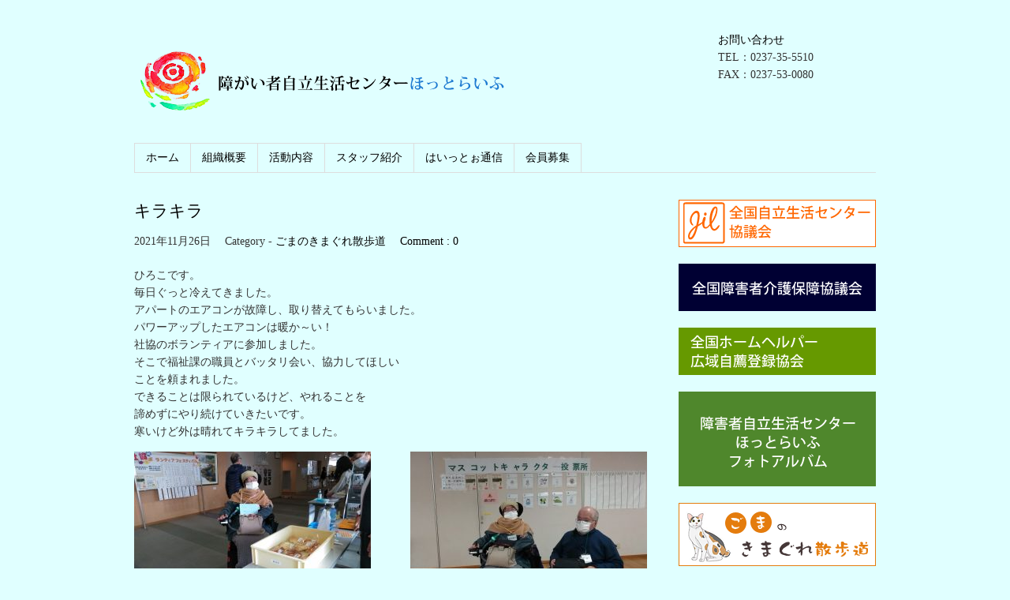

--- FILE ---
content_type: text/html; charset=UTF-8
request_url: http://cil-hottolife.com/%E3%82%AD%E3%83%A9%E3%82%AD%E3%83%A9/
body_size: 9929
content:
<!DOCTYPE html>
<html lang="ja">
	<head>
		<meta charset="UTF-8">
		<title>キラキラ | 障がい者自立生活センターほっとらいふ</title>
		<link rel="shortcut icon" href="http://cil-hottolife.com/wp-content/themes/simplesimple/images/favicon.ico">
		<link rel="stylesheet" href="http://cil-hottolife.com/wp-content/themes/simplesimple/style.css" media="screen">
		<link href="http://fonts.googleapis.com/css?family=Josefin+Sans:400,600,700" rel="stylesheet">
		<meta name='robots' content='max-image-preview:large' />
<link rel="alternate" type="application/rss+xml" title="障がい者自立生活センターほっとらいふ &raquo; フィード" href="http://cil-hottolife.com/feed/" />
<link rel="alternate" type="application/rss+xml" title="障がい者自立生活センターほっとらいふ &raquo; コメントフィード" href="http://cil-hottolife.com/comments/feed/" />
<link rel="alternate" type="application/rss+xml" title="障がい者自立生活センターほっとらいふ &raquo; キラキラ のコメントのフィード" href="http://cil-hottolife.com/%e3%82%ad%e3%83%a9%e3%82%ad%e3%83%a9/feed/" />
<link rel="alternate" title="oEmbed (JSON)" type="application/json+oembed" href="http://cil-hottolife.com/wp-json/oembed/1.0/embed?url=http%3A%2F%2Fcil-hottolife.com%2F%25e3%2582%25ad%25e3%2583%25a9%25e3%2582%25ad%25e3%2583%25a9%2F" />
<link rel="alternate" title="oEmbed (XML)" type="text/xml+oembed" href="http://cil-hottolife.com/wp-json/oembed/1.0/embed?url=http%3A%2F%2Fcil-hottolife.com%2F%25e3%2582%25ad%25e3%2583%25a9%25e3%2582%25ad%25e3%2583%25a9%2F&#038;format=xml" />
<style id='wp-img-auto-sizes-contain-inline-css' type='text/css'>
img:is([sizes=auto i],[sizes^="auto," i]){contain-intrinsic-size:3000px 1500px}
/*# sourceURL=wp-img-auto-sizes-contain-inline-css */
</style>
<style id='wp-emoji-styles-inline-css' type='text/css'>

	img.wp-smiley, img.emoji {
		display: inline !important;
		border: none !important;
		box-shadow: none !important;
		height: 1em !important;
		width: 1em !important;
		margin: 0 0.07em !important;
		vertical-align: -0.1em !important;
		background: none !important;
		padding: 0 !important;
	}
/*# sourceURL=wp-emoji-styles-inline-css */
</style>
<style id='wp-block-library-inline-css' type='text/css'>
:root{--wp-block-synced-color:#7a00df;--wp-block-synced-color--rgb:122,0,223;--wp-bound-block-color:var(--wp-block-synced-color);--wp-editor-canvas-background:#ddd;--wp-admin-theme-color:#007cba;--wp-admin-theme-color--rgb:0,124,186;--wp-admin-theme-color-darker-10:#006ba1;--wp-admin-theme-color-darker-10--rgb:0,107,160.5;--wp-admin-theme-color-darker-20:#005a87;--wp-admin-theme-color-darker-20--rgb:0,90,135;--wp-admin-border-width-focus:2px}@media (min-resolution:192dpi){:root{--wp-admin-border-width-focus:1.5px}}.wp-element-button{cursor:pointer}:root .has-very-light-gray-background-color{background-color:#eee}:root .has-very-dark-gray-background-color{background-color:#313131}:root .has-very-light-gray-color{color:#eee}:root .has-very-dark-gray-color{color:#313131}:root .has-vivid-green-cyan-to-vivid-cyan-blue-gradient-background{background:linear-gradient(135deg,#00d084,#0693e3)}:root .has-purple-crush-gradient-background{background:linear-gradient(135deg,#34e2e4,#4721fb 50%,#ab1dfe)}:root .has-hazy-dawn-gradient-background{background:linear-gradient(135deg,#faaca8,#dad0ec)}:root .has-subdued-olive-gradient-background{background:linear-gradient(135deg,#fafae1,#67a671)}:root .has-atomic-cream-gradient-background{background:linear-gradient(135deg,#fdd79a,#004a59)}:root .has-nightshade-gradient-background{background:linear-gradient(135deg,#330968,#31cdcf)}:root .has-midnight-gradient-background{background:linear-gradient(135deg,#020381,#2874fc)}:root{--wp--preset--font-size--normal:16px;--wp--preset--font-size--huge:42px}.has-regular-font-size{font-size:1em}.has-larger-font-size{font-size:2.625em}.has-normal-font-size{font-size:var(--wp--preset--font-size--normal)}.has-huge-font-size{font-size:var(--wp--preset--font-size--huge)}.has-text-align-center{text-align:center}.has-text-align-left{text-align:left}.has-text-align-right{text-align:right}.has-fit-text{white-space:nowrap!important}#end-resizable-editor-section{display:none}.aligncenter{clear:both}.items-justified-left{justify-content:flex-start}.items-justified-center{justify-content:center}.items-justified-right{justify-content:flex-end}.items-justified-space-between{justify-content:space-between}.screen-reader-text{border:0;clip-path:inset(50%);height:1px;margin:-1px;overflow:hidden;padding:0;position:absolute;width:1px;word-wrap:normal!important}.screen-reader-text:focus{background-color:#ddd;clip-path:none;color:#444;display:block;font-size:1em;height:auto;left:5px;line-height:normal;padding:15px 23px 14px;text-decoration:none;top:5px;width:auto;z-index:100000}html :where(.has-border-color){border-style:solid}html :where([style*=border-top-color]){border-top-style:solid}html :where([style*=border-right-color]){border-right-style:solid}html :where([style*=border-bottom-color]){border-bottom-style:solid}html :where([style*=border-left-color]){border-left-style:solid}html :where([style*=border-width]){border-style:solid}html :where([style*=border-top-width]){border-top-style:solid}html :where([style*=border-right-width]){border-right-style:solid}html :where([style*=border-bottom-width]){border-bottom-style:solid}html :where([style*=border-left-width]){border-left-style:solid}html :where(img[class*=wp-image-]){height:auto;max-width:100%}:where(figure){margin:0 0 1em}html :where(.is-position-sticky){--wp-admin--admin-bar--position-offset:var(--wp-admin--admin-bar--height,0px)}@media screen and (max-width:600px){html :where(.is-position-sticky){--wp-admin--admin-bar--position-offset:0px}}

/*# sourceURL=wp-block-library-inline-css */
</style><style id='global-styles-inline-css' type='text/css'>
:root{--wp--preset--aspect-ratio--square: 1;--wp--preset--aspect-ratio--4-3: 4/3;--wp--preset--aspect-ratio--3-4: 3/4;--wp--preset--aspect-ratio--3-2: 3/2;--wp--preset--aspect-ratio--2-3: 2/3;--wp--preset--aspect-ratio--16-9: 16/9;--wp--preset--aspect-ratio--9-16: 9/16;--wp--preset--color--black: #000000;--wp--preset--color--cyan-bluish-gray: #abb8c3;--wp--preset--color--white: #ffffff;--wp--preset--color--pale-pink: #f78da7;--wp--preset--color--vivid-red: #cf2e2e;--wp--preset--color--luminous-vivid-orange: #ff6900;--wp--preset--color--luminous-vivid-amber: #fcb900;--wp--preset--color--light-green-cyan: #7bdcb5;--wp--preset--color--vivid-green-cyan: #00d084;--wp--preset--color--pale-cyan-blue: #8ed1fc;--wp--preset--color--vivid-cyan-blue: #0693e3;--wp--preset--color--vivid-purple: #9b51e0;--wp--preset--gradient--vivid-cyan-blue-to-vivid-purple: linear-gradient(135deg,rgb(6,147,227) 0%,rgb(155,81,224) 100%);--wp--preset--gradient--light-green-cyan-to-vivid-green-cyan: linear-gradient(135deg,rgb(122,220,180) 0%,rgb(0,208,130) 100%);--wp--preset--gradient--luminous-vivid-amber-to-luminous-vivid-orange: linear-gradient(135deg,rgb(252,185,0) 0%,rgb(255,105,0) 100%);--wp--preset--gradient--luminous-vivid-orange-to-vivid-red: linear-gradient(135deg,rgb(255,105,0) 0%,rgb(207,46,46) 100%);--wp--preset--gradient--very-light-gray-to-cyan-bluish-gray: linear-gradient(135deg,rgb(238,238,238) 0%,rgb(169,184,195) 100%);--wp--preset--gradient--cool-to-warm-spectrum: linear-gradient(135deg,rgb(74,234,220) 0%,rgb(151,120,209) 20%,rgb(207,42,186) 40%,rgb(238,44,130) 60%,rgb(251,105,98) 80%,rgb(254,248,76) 100%);--wp--preset--gradient--blush-light-purple: linear-gradient(135deg,rgb(255,206,236) 0%,rgb(152,150,240) 100%);--wp--preset--gradient--blush-bordeaux: linear-gradient(135deg,rgb(254,205,165) 0%,rgb(254,45,45) 50%,rgb(107,0,62) 100%);--wp--preset--gradient--luminous-dusk: linear-gradient(135deg,rgb(255,203,112) 0%,rgb(199,81,192) 50%,rgb(65,88,208) 100%);--wp--preset--gradient--pale-ocean: linear-gradient(135deg,rgb(255,245,203) 0%,rgb(182,227,212) 50%,rgb(51,167,181) 100%);--wp--preset--gradient--electric-grass: linear-gradient(135deg,rgb(202,248,128) 0%,rgb(113,206,126) 100%);--wp--preset--gradient--midnight: linear-gradient(135deg,rgb(2,3,129) 0%,rgb(40,116,252) 100%);--wp--preset--font-size--small: 13px;--wp--preset--font-size--medium: 20px;--wp--preset--font-size--large: 36px;--wp--preset--font-size--x-large: 42px;--wp--preset--spacing--20: 0.44rem;--wp--preset--spacing--30: 0.67rem;--wp--preset--spacing--40: 1rem;--wp--preset--spacing--50: 1.5rem;--wp--preset--spacing--60: 2.25rem;--wp--preset--spacing--70: 3.38rem;--wp--preset--spacing--80: 5.06rem;--wp--preset--shadow--natural: 6px 6px 9px rgba(0, 0, 0, 0.2);--wp--preset--shadow--deep: 12px 12px 50px rgba(0, 0, 0, 0.4);--wp--preset--shadow--sharp: 6px 6px 0px rgba(0, 0, 0, 0.2);--wp--preset--shadow--outlined: 6px 6px 0px -3px rgb(255, 255, 255), 6px 6px rgb(0, 0, 0);--wp--preset--shadow--crisp: 6px 6px 0px rgb(0, 0, 0);}:where(.is-layout-flex){gap: 0.5em;}:where(.is-layout-grid){gap: 0.5em;}body .is-layout-flex{display: flex;}.is-layout-flex{flex-wrap: wrap;align-items: center;}.is-layout-flex > :is(*, div){margin: 0;}body .is-layout-grid{display: grid;}.is-layout-grid > :is(*, div){margin: 0;}:where(.wp-block-columns.is-layout-flex){gap: 2em;}:where(.wp-block-columns.is-layout-grid){gap: 2em;}:where(.wp-block-post-template.is-layout-flex){gap: 1.25em;}:where(.wp-block-post-template.is-layout-grid){gap: 1.25em;}.has-black-color{color: var(--wp--preset--color--black) !important;}.has-cyan-bluish-gray-color{color: var(--wp--preset--color--cyan-bluish-gray) !important;}.has-white-color{color: var(--wp--preset--color--white) !important;}.has-pale-pink-color{color: var(--wp--preset--color--pale-pink) !important;}.has-vivid-red-color{color: var(--wp--preset--color--vivid-red) !important;}.has-luminous-vivid-orange-color{color: var(--wp--preset--color--luminous-vivid-orange) !important;}.has-luminous-vivid-amber-color{color: var(--wp--preset--color--luminous-vivid-amber) !important;}.has-light-green-cyan-color{color: var(--wp--preset--color--light-green-cyan) !important;}.has-vivid-green-cyan-color{color: var(--wp--preset--color--vivid-green-cyan) !important;}.has-pale-cyan-blue-color{color: var(--wp--preset--color--pale-cyan-blue) !important;}.has-vivid-cyan-blue-color{color: var(--wp--preset--color--vivid-cyan-blue) !important;}.has-vivid-purple-color{color: var(--wp--preset--color--vivid-purple) !important;}.has-black-background-color{background-color: var(--wp--preset--color--black) !important;}.has-cyan-bluish-gray-background-color{background-color: var(--wp--preset--color--cyan-bluish-gray) !important;}.has-white-background-color{background-color: var(--wp--preset--color--white) !important;}.has-pale-pink-background-color{background-color: var(--wp--preset--color--pale-pink) !important;}.has-vivid-red-background-color{background-color: var(--wp--preset--color--vivid-red) !important;}.has-luminous-vivid-orange-background-color{background-color: var(--wp--preset--color--luminous-vivid-orange) !important;}.has-luminous-vivid-amber-background-color{background-color: var(--wp--preset--color--luminous-vivid-amber) !important;}.has-light-green-cyan-background-color{background-color: var(--wp--preset--color--light-green-cyan) !important;}.has-vivid-green-cyan-background-color{background-color: var(--wp--preset--color--vivid-green-cyan) !important;}.has-pale-cyan-blue-background-color{background-color: var(--wp--preset--color--pale-cyan-blue) !important;}.has-vivid-cyan-blue-background-color{background-color: var(--wp--preset--color--vivid-cyan-blue) !important;}.has-vivid-purple-background-color{background-color: var(--wp--preset--color--vivid-purple) !important;}.has-black-border-color{border-color: var(--wp--preset--color--black) !important;}.has-cyan-bluish-gray-border-color{border-color: var(--wp--preset--color--cyan-bluish-gray) !important;}.has-white-border-color{border-color: var(--wp--preset--color--white) !important;}.has-pale-pink-border-color{border-color: var(--wp--preset--color--pale-pink) !important;}.has-vivid-red-border-color{border-color: var(--wp--preset--color--vivid-red) !important;}.has-luminous-vivid-orange-border-color{border-color: var(--wp--preset--color--luminous-vivid-orange) !important;}.has-luminous-vivid-amber-border-color{border-color: var(--wp--preset--color--luminous-vivid-amber) !important;}.has-light-green-cyan-border-color{border-color: var(--wp--preset--color--light-green-cyan) !important;}.has-vivid-green-cyan-border-color{border-color: var(--wp--preset--color--vivid-green-cyan) !important;}.has-pale-cyan-blue-border-color{border-color: var(--wp--preset--color--pale-cyan-blue) !important;}.has-vivid-cyan-blue-border-color{border-color: var(--wp--preset--color--vivid-cyan-blue) !important;}.has-vivid-purple-border-color{border-color: var(--wp--preset--color--vivid-purple) !important;}.has-vivid-cyan-blue-to-vivid-purple-gradient-background{background: var(--wp--preset--gradient--vivid-cyan-blue-to-vivid-purple) !important;}.has-light-green-cyan-to-vivid-green-cyan-gradient-background{background: var(--wp--preset--gradient--light-green-cyan-to-vivid-green-cyan) !important;}.has-luminous-vivid-amber-to-luminous-vivid-orange-gradient-background{background: var(--wp--preset--gradient--luminous-vivid-amber-to-luminous-vivid-orange) !important;}.has-luminous-vivid-orange-to-vivid-red-gradient-background{background: var(--wp--preset--gradient--luminous-vivid-orange-to-vivid-red) !important;}.has-very-light-gray-to-cyan-bluish-gray-gradient-background{background: var(--wp--preset--gradient--very-light-gray-to-cyan-bluish-gray) !important;}.has-cool-to-warm-spectrum-gradient-background{background: var(--wp--preset--gradient--cool-to-warm-spectrum) !important;}.has-blush-light-purple-gradient-background{background: var(--wp--preset--gradient--blush-light-purple) !important;}.has-blush-bordeaux-gradient-background{background: var(--wp--preset--gradient--blush-bordeaux) !important;}.has-luminous-dusk-gradient-background{background: var(--wp--preset--gradient--luminous-dusk) !important;}.has-pale-ocean-gradient-background{background: var(--wp--preset--gradient--pale-ocean) !important;}.has-electric-grass-gradient-background{background: var(--wp--preset--gradient--electric-grass) !important;}.has-midnight-gradient-background{background: var(--wp--preset--gradient--midnight) !important;}.has-small-font-size{font-size: var(--wp--preset--font-size--small) !important;}.has-medium-font-size{font-size: var(--wp--preset--font-size--medium) !important;}.has-large-font-size{font-size: var(--wp--preset--font-size--large) !important;}.has-x-large-font-size{font-size: var(--wp--preset--font-size--x-large) !important;}
/*# sourceURL=global-styles-inline-css */
</style>

<style id='classic-theme-styles-inline-css' type='text/css'>
/*! This file is auto-generated */
.wp-block-button__link{color:#fff;background-color:#32373c;border-radius:9999px;box-shadow:none;text-decoration:none;padding:calc(.667em + 2px) calc(1.333em + 2px);font-size:1.125em}.wp-block-file__button{background:#32373c;color:#fff;text-decoration:none}
/*# sourceURL=/wp-includes/css/classic-themes.min.css */
</style>
<link rel='stylesheet' id='wpos-magnific-style-css' href='http://cil-hottolife.com/wp-content/plugins/meta-slider-and-carousel-with-lightbox/assets/css/magnific-popup.css?ver=2.0.7' type='text/css' media='all' />
<link rel='stylesheet' id='wpos-slick-style-css' href='http://cil-hottolife.com/wp-content/plugins/meta-slider-and-carousel-with-lightbox/assets/css/slick.css?ver=2.0.7' type='text/css' media='all' />
<link rel='stylesheet' id='wp-igsp-public-css-css' href='http://cil-hottolife.com/wp-content/plugins/meta-slider-and-carousel-with-lightbox/assets/css/wp-igsp-public.css?ver=2.0.7' type='text/css' media='all' />
<link rel='stylesheet' id='xo-slider-css' href='http://cil-hottolife.com/wp-content/plugins/xo-liteslider/css/base.min.css?ver=3.8.6' type='text/css' media='all' />
<link rel='stylesheet' id='xo-swiper-css' href='http://cil-hottolife.com/wp-content/plugins/xo-liteslider/assets/vendor/swiper/swiper-bundle.min.css?ver=3.8.6' type='text/css' media='all' />
<link rel='stylesheet' id='fancybox-css' href='http://cil-hottolife.com/wp-content/plugins/easy-fancybox/fancybox/1.5.4/jquery.fancybox.min.css?ver=6.9' type='text/css' media='screen' />
<style id='fancybox-inline-css' type='text/css'>
#fancybox-outer{background:#ffffff}#fancybox-content{background:#ffffff;border-color:#ffffff;color:#000000;}#fancybox-title,#fancybox-title-float-main{color:#fff}
/*# sourceURL=fancybox-inline-css */
</style>
<script type='text/javascript'>
/* <![CDATA[ */
window.CKEDITOR_BASEPATH = "http://cil-hottolife.com/wp-content/plugins/ckeditor-for-wordpress/ckeditor/";
var ckeditorSettings = { "textarea_id": "comment", "pluginPath": "http:\/\/cil-hottolife.com\/wp-content\/plugins\/ckeditor-for-wordpress\/", "autostart": true, "excerpt_state": false, "qtransEnabled": false, "outputFormat": { "indent": true, "breakBeforeOpen": true, "breakAfterOpen": true, "breakBeforeClose": true, "breakAfterClose": true }, "configuration": { "height": "160px", "skin": "moono", "scayt_autoStartup": false, "entities": true, "entities_greek": true, "entities_latin": true, "toolbar": "WordpressBasic", "templates_files": [ "http:\/\/cil-hottolife.com\/wp-content\/plugins\/ckeditor-for-wordpress\/ckeditor.templates.js" ], "stylesCombo_stylesSet": "wordpress:http:\/\/cil-hottolife.com\/wp-content\/plugins\/ckeditor-for-wordpress\/ckeditor.styles.js", "allowedContent": true, "customConfig": "http:\/\/cil-hottolife.com\/wp-content\/plugins\/ckeditor-for-wordpress\/ckeditor.config.js" }, "externalPlugins": [  ], "additionalButtons": [  ] }
/* ]]> */
</script><style type="text/css">
			#content table.cke_editor { margin:0; }
			#content table.cke_editor tr td { padding:0;border:0; }
		</style><script type="text/javascript" src="http://cil-hottolife.com/wp-content/plugins/ckeditor-for-wordpress/ckeditor/ckeditor.js?t=F7J8&amp;ver=4.5.3.3" id="ckeditor-js"></script>
<script type="text/javascript" src="http://cil-hottolife.com/wp-includes/js/jquery/jquery.min.js?ver=3.7.1" id="jquery-core-js"></script>
<script type="text/javascript" src="http://cil-hottolife.com/wp-includes/js/jquery/jquery-migrate.min.js?ver=3.4.1" id="jquery-migrate-js"></script>
<script type="text/javascript" src="http://cil-hottolife.com/wp-content/plugins/ckeditor-for-wordpress/includes/ckeditor.utils.js?t=F7J8&amp;ver=4.5.3.3" id="ckeditor.utils-js"></script>
<script type="text/javascript" src="http://cil-hottolife.com/wp-content/plugins/ckeditor-for-wordpress/includes/ckeditor.comment-reply.js?ver=20100901" id="comment-reply-js"></script>
<link rel="https://api.w.org/" href="http://cil-hottolife.com/wp-json/" /><link rel="alternate" title="JSON" type="application/json" href="http://cil-hottolife.com/wp-json/wp/v2/posts/3275" /><link rel="EditURI" type="application/rsd+xml" title="RSD" href="http://cil-hottolife.com/xmlrpc.php?rsd" />
<meta name="generator" content="WordPress 6.9" />
<link rel="canonical" href="http://cil-hottolife.com/%e3%82%ad%e3%83%a9%e3%82%ad%e3%83%a9/" />
<link rel='shortlink' href='http://cil-hottolife.com/?p=3275' />
	</head>
	<body class="wp-singular post-template-default single single-post postid-3275 single-format-standard wp-theme-simplesimple metaslider-plugin">
		<div id="container">
		
			<!-- header -->
						<div id="header" class="clearfix">
			
				<div class="alignleft">
					<h1 id="logo">
						<a href="http://cil-hottolife.com/"><img src="http://cil-hottolife.com/wp-content/themes/simplesimple/images/logo/logo_hotlife.png"><!--span>障がい者自立生活センターほっとらいふ</span--></a>
					</h1>
					<p id="description"></p>
				</div>
				
				<div class="alignright">
					<a href="#">お問い合わせ</a><br />TEL：0237-35-5510<br />FAX：0237-53-0080
				</div>
				
				<!-- Navigation -->
				<div class="menu-menu-1-container"><ul id="menu-menu-1" class="menu"><li id="menu-item-10" class="menu-item menu-item-type-custom menu-item-object-custom menu-item-home menu-item-10"><a href="http://cil-hottolife.com/">ホーム</a></li>
<li id="menu-item-27" class="menu-item menu-item-type-post_type menu-item-object-page menu-item-27"><a href="http://cil-hottolife.com/%e7%b5%84%e7%b9%94%e6%a6%82%e8%a6%81/">組織概要</a></li>
<li id="menu-item-83" class="menu-item menu-item-type-post_type menu-item-object-page menu-item-83"><a href="http://cil-hottolife.com/%e6%b4%bb%e5%8b%95%e5%86%85%e5%ae%b9/">活動内容</a></li>
<li id="menu-item-25" class="menu-item menu-item-type-post_type menu-item-object-page menu-item-25"><a href="http://cil-hottolife.com/top%e3%83%9a%e3%83%bc%e3%82%b8/%e3%82%b9%e3%82%bf%e3%83%83%e3%83%95%e7%b4%b9%e4%bb%8b/">スタッフ紹介</a></li>
<li id="menu-item-24" class="menu-item menu-item-type-post_type menu-item-object-page menu-item-24"><a href="http://cil-hottolife.com/%e3%81%af%e3%81%84%e3%81%a3%e3%81%a8%e3%81%89%e9%80%9a%e4%bf%a1/">はいっとぉ通信</a></li>
<li id="menu-item-23" class="menu-item menu-item-type-post_type menu-item-object-page menu-item-23"><a href="http://cil-hottolife.com/%e4%bc%9a%e5%93%a1%e5%8b%9f%e9%9b%86/">会員募集</a></li>
</ul></div>				<!-- /Navigation -->
			</div>
						<!-- /header -->			<!-- main -->
			<div id="main2">

										<div id="post-3275" class="post-3275 post type-post status-publish format-standard hentry category-5">
							
							<h2><a href="http://cil-hottolife.com/%e3%82%ad%e3%83%a9%e3%82%ad%e3%83%a9/">キラキラ</a></h2>
							<p class="post-meta">
								<span class="post-date">2021年11月26日</span>
								<span class="category">Category - <a href="http://cil-hottolife.com/category/top%e3%83%9a%e3%83%bc%e3%82%b8/%e3%81%94%e3%81%be%e3%81%ae%e3%81%8d%e3%81%be%e3%81%90%e3%82%8c%e6%95%a3%e6%ad%a9%e9%81%93/" rel="category tag">ごまのきまぐれ散歩道</a></span>
								<span class="comment-num"><a href="http://cil-hottolife.com/%e3%82%ad%e3%83%a9%e3%82%ad%e3%83%a9/#respond">Comment : 0</a></span>
							</p>
							
							<p>
	ひろこです。<br />
	毎日ぐっと冷えてきました。<br />
	アパートのエアコンが故障し、取り替えてもらいました。<br />
	パワーアップしたエアコンは暖か～い！<br />
	社協のボランティアに参加しました。<br />
	そこで福祉課の職員とバッタリ会い、協力してほしい<br />
	ことを頼まれました。<br />
	できることは限られているけど、やれることを<br />
	諦めずにやり続けていきたいです。<br />
	寒いけど外は晴れてキラキラしてました。
</p>
<p>
	<img fetchpriority="high" decoding="async" alt="" class="alignnone size-medium wp-image-3273" height="169" src="http://cil-hottolife.com/wp-content/uploads/2021/11/KIMG0533-300x169.jpg" style="float: right;" width="300" srcset="http://cil-hottolife.com/wp-content/uploads/2021/11/KIMG0533-300x169.jpg 300w, http://cil-hottolife.com/wp-content/uploads/2021/11/KIMG0533-1024x576.jpg 1024w, http://cil-hottolife.com/wp-content/uploads/2021/11/KIMG0533-768x432.jpg 768w, http://cil-hottolife.com/wp-content/uploads/2021/11/KIMG0533-1536x864.jpg 1536w, http://cil-hottolife.com/wp-content/uploads/2021/11/KIMG0533-rotated.jpg 1920w" sizes="(max-width: 300px) 100vw, 300px" />
</p>
<p>
	<img decoding="async" alt="" class="alignnone size-medium wp-image-3274" height="169" src="http://cil-hottolife.com/wp-content/uploads/2021/11/KIMG0543-300x169.jpg" width="300" srcset="http://cil-hottolife.com/wp-content/uploads/2021/11/KIMG0543-300x169.jpg 300w, http://cil-hottolife.com/wp-content/uploads/2021/11/KIMG0543-1024x576.jpg 1024w, http://cil-hottolife.com/wp-content/uploads/2021/11/KIMG0543-768x432.jpg 768w, http://cil-hottolife.com/wp-content/uploads/2021/11/KIMG0543-1536x864.jpg 1536w, http://cil-hottolife.com/wp-content/uploads/2021/11/KIMG0543-2048x1152.jpg 2048w" sizes="(max-width: 300px) 100vw, 300px" /></p>
							
														
							<p class="footer-post-meta">
																 
								<span class="post-author">作成者 : <a href="http://cil-hottolife.com/author/staff/">staff</a></span>
															</p>
						</div>
						
						<!-- post navigation -->
						<div class="navigation">
															<div class="alignleft"><a href="http://cil-hottolife.com/%e5%b9%b8%e3%81%9b%e3%81%ae%e8%bc%aa/" rel="prev">&laquo; 幸せの輪</a></div>
															<div class="alignright"><a href="http://cil-hottolife.com/%e5%b0%be%e8%8a%b1%e6%b2%a2%e3%82%b9%e3%83%9d%e3%83%ac%e3%82%af%e5%a4%a7%e4%bc%9a/" rel="next">尾花沢スポレク大会 &raquo;</a></div>
													</div>
						<!-- /post navigation -->
						
						<!-- comment area -->
<div id="comment-area">
		<div id="respond" class="comment-respond">
		<h3 id="reply-title" class="comment-reply-title">Leave a Reply <small><a rel="nofollow" id="cancel-comment-reply-link" href="/%E3%82%AD%E3%83%A9%E3%82%AD%E3%83%A9/#respond" style="display:none;">コメントをキャンセル</a></small></h3><form action="http://cil-hottolife.com/wp-comments-post.php" method="post" id="commentform" class="comment-form"><p class="comment-notes"><span id="email-notes">メールアドレスが公開されることはありません。</span> <span class="required-field-message"><span class="required">※</span> が付いている欄は必須項目です</span></p><p class="comment-form-comment"><label for="comment">コメント <span class="required">※</span></label> <textarea id="comment" name="comment" cols="45" rows="8" maxlength="65525" required="required"></textarea></p><p class="comment-form-author"><label for="author">名前 <span class="required">※</span></label> <input id="author" name="author" type="text" value="" size="30" maxlength="245" autocomplete="name" required="required" /></p>
<p class="comment-form-email"><label for="email">メール <span class="required">※</span></label> <input id="email" name="email" type="text" value="" size="30" maxlength="100" aria-describedby="email-notes" autocomplete="email" required="required" /></p>
<p class="comment-form-url"><label for="url">サイト</label> <input id="url" name="url" type="text" value="" size="30" maxlength="200" autocomplete="url" /></p>
<p class="comment-form-cookies-consent"><input id="wp-comment-cookies-consent" name="wp-comment-cookies-consent" type="checkbox" value="yes" /> <label for="wp-comment-cookies-consent">次回のコメントで使用するためブラウザーに自分の名前、メールアドレス、サイトを保存する。</label></p>
<p class="form-submit"><input name="submit" type="submit" id="submit" class="submit" value="Submit Comment" /> <input type='hidden' name='comment_post_ID' value='3275' id='comment_post_ID' />
<input type='hidden' name='comment_parent' id='comment_parent' value='0' />
</p></form>	</div><!-- #respond -->
	</div>
<!-- /comment area -->						
						
			</div>
			<!-- /main -->

			<!-- sidebar -->
			<div id="sidebar">
			<div id="text-2" class="widget widget_text">			<div class="textwidget"><p><a href="http://www.j-il.jp/" target="_blank" rel="noopener"><img decoding="async" src="http://cil-hottolife.com/wp-content/themes/simplesimple/images/banner/side_banner_ziritu.png" /></a></p>
<p><a href="http://www.kaigoseido.net/topF.htm" target="_blank" rel="noopener"><img decoding="async" src="http://cil-hottolife.com/wp-content/themes/simplesimple/images/banner/side_banner_kaigo.png" /></a></p>
<p><a href="http://www.kaigoseido.net/ko_iki/" target="_blank" rel="noopener"><img decoding="async" src="http://cil-hottolife.com/wp-content/themes/simplesimple/images/banner/side_banner_homehelp.png" /></a></p>
<p><a href="http://cil-hottolife.com/album/"><img decoding="async" src="http://cil-hottolife.com/wp-content/themes/simplesimple/images/banner/side_banner_photoalbum.png" /></a></p>
<p><a href="http://cil-hottolife.com/category/%e3%81%94%e3%81%be%e3%81%ae%e3%81%8d%e3%81%be%e3%81%90%e3%82%8c%e6%95%a3%e6%ad%a9%e9%81%93/"><img decoding="async" src="http://cil-hottolife.com/wp-content/uploads/2017/08/banner_sanpo.png" /></a></p>
<p><a href="https://www.facebook.com/cilyamagatahottolife" target="_blank" rel="noopener"><img loading="lazy" decoding="async" class="alignnone wp-image-2839 size-medium" src="http://cil-hottolife.com/wp-content/uploads/2021/03/facebook-logo_0-300x112.jpg" alt="" width="251" height="80" /></a></p>
</div>
		</div><div id="text-3" class="widget widget_text">			<div class="textwidget"></div>
		</div><div id="text-7" class="widget widget_text">			<div class="textwidget"></div>
		</div><div id="text-10" class="widget widget_text">			<div class="textwidget"></div>
		</div>	
			</div>
			<!-- /sidebar -->		</div>
		<!-- /container -->
		
		<!-- footer -->
				<div id="footer">
				<p id="copyright" class="wrapper">&copy; 障がい者自立生活センターほっとらいふ All Rights Reserved.</p>
		</div>
				<!-- /footer -->
		<script type="speculationrules">
{"prefetch":[{"source":"document","where":{"and":[{"href_matches":"/*"},{"not":{"href_matches":["/wp-*.php","/wp-admin/*","/wp-content/uploads/*","/wp-content/*","/wp-content/plugins/*","/wp-content/themes/simplesimple/*","/*\\?(.+)"]}},{"not":{"selector_matches":"a[rel~=\"nofollow\"]"}},{"not":{"selector_matches":".no-prefetch, .no-prefetch a"}}]},"eagerness":"conservative"}]}
</script>
<script type="text/javascript" src="http://cil-hottolife.com/wp-content/plugins/easy-fancybox/vendor/purify.min.js?ver=6.9" id="fancybox-purify-js"></script>
<script type="text/javascript" id="jquery-fancybox-js-extra">
/* <![CDATA[ */
var efb_i18n = {"close":"Close","next":"Next","prev":"Previous","startSlideshow":"Start slideshow","toggleSize":"Toggle size"};
//# sourceURL=jquery-fancybox-js-extra
/* ]]> */
</script>
<script type="text/javascript" src="http://cil-hottolife.com/wp-content/plugins/easy-fancybox/fancybox/1.5.4/jquery.fancybox.min.js?ver=6.9" id="jquery-fancybox-js"></script>
<script type="text/javascript" id="jquery-fancybox-js-after">
/* <![CDATA[ */
var fb_timeout, fb_opts={'autoScale':true,'showCloseButton':true,'width':560,'height':340,'margin':20,'pixelRatio':'false','padding':10,'centerOnScroll':false,'enableEscapeButton':true,'speedIn':300,'speedOut':300,'overlayShow':true,'hideOnOverlayClick':true,'overlayColor':'#000','overlayOpacity':0.6,'minViewportWidth':320,'minVpHeight':320,'disableCoreLightbox':'true','enableBlockControls':'true','fancybox_openBlockControls':'true' };
if(typeof easy_fancybox_handler==='undefined'){
var easy_fancybox_handler=function(){
jQuery([".nolightbox","a.wp-block-file__button","a.pin-it-button","a[href*='pinterest.com\/pin\/create']","a[href*='facebook.com\/share']","a[href*='twitter.com\/share']"].join(',')).addClass('nofancybox');
jQuery('a.fancybox-close').on('click',function(e){e.preventDefault();jQuery.fancybox.close()});
/* IMG */
						var unlinkedImageBlocks=jQuery(".wp-block-image > img:not(.nofancybox,figure.nofancybox>img)");
						unlinkedImageBlocks.wrap(function() {
							var href = jQuery( this ).attr( "src" );
							return "<a href='" + href + "'></a>";
						});
var fb_IMG_select=jQuery('a[href*=".jpg" i]:not(.nofancybox,li.nofancybox>a,figure.nofancybox>a),area[href*=".jpg" i]:not(.nofancybox),a[href*=".png" i]:not(.nofancybox,li.nofancybox>a,figure.nofancybox>a),area[href*=".png" i]:not(.nofancybox),a[href*=".webp" i]:not(.nofancybox,li.nofancybox>a,figure.nofancybox>a),area[href*=".webp" i]:not(.nofancybox),a[href*=".jpeg" i]:not(.nofancybox,li.nofancybox>a,figure.nofancybox>a),area[href*=".jpeg" i]:not(.nofancybox)');
fb_IMG_select.addClass('fancybox image');
var fb_IMG_sections=jQuery('.gallery,.wp-block-gallery,.tiled-gallery,.wp-block-jetpack-tiled-gallery,.ngg-galleryoverview,.ngg-imagebrowser,.nextgen_pro_blog_gallery,.nextgen_pro_film,.nextgen_pro_horizontal_filmstrip,.ngg-pro-masonry-wrapper,.ngg-pro-mosaic-container,.nextgen_pro_sidescroll,.nextgen_pro_slideshow,.nextgen_pro_thumbnail_grid,.tiled-gallery');
fb_IMG_sections.each(function(){jQuery(this).find(fb_IMG_select).attr('rel','gallery-'+fb_IMG_sections.index(this));});
jQuery('a.fancybox,area.fancybox,.fancybox>a').each(function(){jQuery(this).fancybox(jQuery.extend(true,{},fb_opts,{'transition':'elastic','transitionIn':'elastic','transitionOut':'elastic','opacity':false,'hideOnContentClick':false,'titleShow':true,'titlePosition':'over','titleFromAlt':true,'showNavArrows':true,'enableKeyboardNav':true,'cyclic':false,'mouseWheel':'true','changeSpeed':250,'changeFade':300}))});
};};
jQuery(easy_fancybox_handler);jQuery(document).on('post-load',easy_fancybox_handler);

//# sourceURL=jquery-fancybox-js-after
/* ]]> */
</script>
<script type="text/javascript" src="http://cil-hottolife.com/wp-content/plugins/easy-fancybox/vendor/jquery.easing.min.js?ver=1.4.1" id="jquery-easing-js"></script>
<script type="text/javascript" src="http://cil-hottolife.com/wp-content/plugins/easy-fancybox/vendor/jquery.mousewheel.min.js?ver=3.1.13" id="jquery-mousewheel-js"></script>
<script id="wp-emoji-settings" type="application/json">
{"baseUrl":"https://s.w.org/images/core/emoji/17.0.2/72x72/","ext":".png","svgUrl":"https://s.w.org/images/core/emoji/17.0.2/svg/","svgExt":".svg","source":{"concatemoji":"http://cil-hottolife.com/wp-includes/js/wp-emoji-release.min.js?ver=6.9"}}
</script>
<script type="module">
/* <![CDATA[ */
/*! This file is auto-generated */
const a=JSON.parse(document.getElementById("wp-emoji-settings").textContent),o=(window._wpemojiSettings=a,"wpEmojiSettingsSupports"),s=["flag","emoji"];function i(e){try{var t={supportTests:e,timestamp:(new Date).valueOf()};sessionStorage.setItem(o,JSON.stringify(t))}catch(e){}}function c(e,t,n){e.clearRect(0,0,e.canvas.width,e.canvas.height),e.fillText(t,0,0);t=new Uint32Array(e.getImageData(0,0,e.canvas.width,e.canvas.height).data);e.clearRect(0,0,e.canvas.width,e.canvas.height),e.fillText(n,0,0);const a=new Uint32Array(e.getImageData(0,0,e.canvas.width,e.canvas.height).data);return t.every((e,t)=>e===a[t])}function p(e,t){e.clearRect(0,0,e.canvas.width,e.canvas.height),e.fillText(t,0,0);var n=e.getImageData(16,16,1,1);for(let e=0;e<n.data.length;e++)if(0!==n.data[e])return!1;return!0}function u(e,t,n,a){switch(t){case"flag":return n(e,"\ud83c\udff3\ufe0f\u200d\u26a7\ufe0f","\ud83c\udff3\ufe0f\u200b\u26a7\ufe0f")?!1:!n(e,"\ud83c\udde8\ud83c\uddf6","\ud83c\udde8\u200b\ud83c\uddf6")&&!n(e,"\ud83c\udff4\udb40\udc67\udb40\udc62\udb40\udc65\udb40\udc6e\udb40\udc67\udb40\udc7f","\ud83c\udff4\u200b\udb40\udc67\u200b\udb40\udc62\u200b\udb40\udc65\u200b\udb40\udc6e\u200b\udb40\udc67\u200b\udb40\udc7f");case"emoji":return!a(e,"\ud83e\u1fac8")}return!1}function f(e,t,n,a){let r;const o=(r="undefined"!=typeof WorkerGlobalScope&&self instanceof WorkerGlobalScope?new OffscreenCanvas(300,150):document.createElement("canvas")).getContext("2d",{willReadFrequently:!0}),s=(o.textBaseline="top",o.font="600 32px Arial",{});return e.forEach(e=>{s[e]=t(o,e,n,a)}),s}function r(e){var t=document.createElement("script");t.src=e,t.defer=!0,document.head.appendChild(t)}a.supports={everything:!0,everythingExceptFlag:!0},new Promise(t=>{let n=function(){try{var e=JSON.parse(sessionStorage.getItem(o));if("object"==typeof e&&"number"==typeof e.timestamp&&(new Date).valueOf()<e.timestamp+604800&&"object"==typeof e.supportTests)return e.supportTests}catch(e){}return null}();if(!n){if("undefined"!=typeof Worker&&"undefined"!=typeof OffscreenCanvas&&"undefined"!=typeof URL&&URL.createObjectURL&&"undefined"!=typeof Blob)try{var e="postMessage("+f.toString()+"("+[JSON.stringify(s),u.toString(),c.toString(),p.toString()].join(",")+"));",a=new Blob([e],{type:"text/javascript"});const r=new Worker(URL.createObjectURL(a),{name:"wpTestEmojiSupports"});return void(r.onmessage=e=>{i(n=e.data),r.terminate(),t(n)})}catch(e){}i(n=f(s,u,c,p))}t(n)}).then(e=>{for(const n in e)a.supports[n]=e[n],a.supports.everything=a.supports.everything&&a.supports[n],"flag"!==n&&(a.supports.everythingExceptFlag=a.supports.everythingExceptFlag&&a.supports[n]);var t;a.supports.everythingExceptFlag=a.supports.everythingExceptFlag&&!a.supports.flag,a.supports.everything||((t=a.source||{}).concatemoji?r(t.concatemoji):t.wpemoji&&t.twemoji&&(r(t.twemoji),r(t.wpemoji)))});
//# sourceURL=http://cil-hottolife.com/wp-includes/js/wp-emoji-loader.min.js
/* ]]> */
</script>
	</body>
</html>

--- FILE ---
content_type: text/css
request_url: http://cil-hottolife.com/wp-content/themes/simplesimple/style.css
body_size: 3420
content:
@charset "UTF-8";

/*
	Theme Name: Simple Simple
	Description: Easy and Simple theme by <a href="http://webdesignrecipes.com/">Web Design Recipes</a>. WordPress 学習用のシンプルなテーマです。
	Theme URI: http://webdesignrecipes.com/first-time-wordpress-origin-theme/
	Author: Nori Takahashi
	Author URI: http://webdesignrecipes.com/
	Version: 1.0.1
	License: GNU General Public License
	License URI: http://www.gnu.org/licenses/gpl-2.0.html
	Tags: white, right-sidebar, two-columns

*/

/****************************************

          General Setting

*****************************************/

html, body {
	margin: 0;
	padding: 0;
}

body {
    color: #333;
	font-size: 14px;
    font-family:
	"ＭＳ Ｐ明朝", "細明朝体", "ヒラギノ明朝 Pro W3"
    	Verdana, Arial,
    	Osaka,
    	sans-serif;
    line-height: 160%;
	background:#e0ffff;
}


/****************************************

          Typography

*****************************************/

h1, h2, h3, h4, h5, h6{
	font-weight: normal;
}

h1 {
	margin-bottom: 10px;
	font-size: 240%;
	font-family: "ＭＳ Ｐ明朝", "細明朝体", "ヒラギノ明朝 Pro W3",'Josefin Sans', sans-serif;
}

blockquote{
	margin-bottom: 2em;
	margin-left: 20px;
	padding-left: 20px;
	border-left: 5px solid #ddd;
}


/****************************************

          List

*****************************************/

ul,ol {
	margin: 0;
	padding: 0;
	list-style: none;
}

ul ul{
	margin-left: 1em;
}


/****************************************

          Link

*****************************************/

a {
	/*border-bottom: 1px solid #000;*/
	color: #000;
	text-decoration: none;
}

a:hover {
	/*border-bottom: 1px solid #4f872c;*/
	color: #4f872c;
}


/****************************************

          Layout

*****************************************/

#container,
.wrapper {
	margin: 0 auto;
	width: 940px;
}

#header {
	margin-bottom: 20px;
	padding-top: 40px;
	border-bottom: 1px solid #ddd;
}
	#header .alignleft,
	#header .alignright{
		margin-bottom: 20px;
		width: auto;
	}
	#header .alignright{
		width: 200px;
	}

#main {
	float: left;
	width: 940px;
}

#main2 {
	float: left;
	width: 650px;
}

#sidebar {
	float: right;
	width: 250px;
}

#main,
#sidebar{
	margin-bottom: 59px;
	border-bottom: 1px solid transparent;
}

#footer {
	clear: both;
	background: #efffcc;
	color: #fff;
}


/****************************************

          header

*****************************************/

*:first-child+html #header > div{ /* IE7 */
	clear: both;
	zoom:1;
}

#logo{
	/*border-bottom: 1px dashed #fe56aa;*/
}

#logo a{
	border: none;
}

#description {
	margin-top: 0;
	color: #777;
	text-indent:-9999px;
}

#searchform{
	position: relative;
	margin-top: 45px;
}
	#s{
		padding: 6px 20% 6px 5%;
		width: 75%;
		-webkit-border-radius: 25px;
		-moz-border-radius: 25px;
		border-radius: 25px; 
		font-size: 10px;
	}
	#searchsubmit{
		position: absolute;
		top: 0;
		right: 0;
		width: 30px;
		height: 26px;
		border: none;
		background: url(images/search.png) no-repeat 50% 50%;
	}


/****************************************

          Navigation

*****************************************/

#header .menu{
	position: relative;
	bottom: -1px;
	clear: both;
	margin-bottom: 0;
}
	#header div.menu > ul,
	#header ul.menu{
		border-left: 1px solid #ddd;
	}
	
	#header div.menu > ul > li,
	#header ul.menu > li{
		float: left;
	}

	#header .menu li{
		position: relative;
		border-top: 1px solid #ddd;
		border-right: 1px solid #ddd;
		border-bottom: 1px solid #ddd;
	}
		#header .menu li a{
			display: block;
			padding: .5em 1em;
			border-bottom: none;
		}
		#header div.menu > ul > li.current_page_item,
		#header ul.menu > li.current_page_item{
			border-bottom: 1px solid #fff;
		}

		#header ul.sub-menu,
		#header ul.children{
			position: absolute;
			left:-1px;
			display: none;
			margin-left: 0;
			width: auto;
			width: 150px;
			border: 1px solid #ddd;
			background: #eee;
		}
			#header .sub-menu li,
			#header .children li{
				position: relative;
				border: none;
			}

			#header ul.sub-menu ul,
			#header ul.children ul {
				top:-1px;
				left:150px;
			}
				#header .menu li:hover > ul{
					display: block;
				}


/****************************************

          header image

*****************************************/

#header-image{
	margin-bottom: 40px;
}


/****************************************

          Breadcrumb

*****************************************/

#breadcrumb{
	margin-bottom: 20px;
}
#breadcrumb li{
	float: left;
	margin-right: .5em;
}


/****************************************

          Main

*****************************************/

#main .post,
#main .page{
	overflow: hidden;
	margin-bottom: 59px;
	border-bottom: 1px solid transparent;
}

.sticky{
	/* 先頭固定ポストのスタイル */
}

.post-meta{
	margin-bottom: 1.5em;
}
	.post-meta .post-date,
	.post-meta .category{
		padding-right: 1em;
	}
	.comment-num{ white-space: nowrap; }

.more-link{
	float: right;
}

.navigation{
	overflow: hidden;
	margin-bottom: 40px;
	border-top: 1px solid #ddd;
	border-bottom: 1px solid #ddd;
	background: url(images/gray.gif) repeat-y 50% 0;
}
	.navigation > div{
		width: 50%;
	}

	.navigation .alignright{
		text-align: right;
	}

	.navigation a{
		display: block;
		padding: 1em;
		border: none;
	}
		.navigation a:hover{
			background: #ffeff7;
			color: #000;
		}
			.navigation .alignright a:hover{
				border-left: 1px solid #ddd;
			}

.footer-post-meta{
	margin-top: 40px;
	text-align: right;
}
	.post-author{ padding-left: 1em; }

.page-link{
	margin: 3em 0;
}
.comment-page-link{
	margin: 0 0 3em;
}

	.page-link span,
	.comment-page-link span,
	.comment-page-link a{
		display: inline-block;
		margin-right: 3px;
		padding: 5px 8px;
		border: 1px solid #ddd;
		background: #ddd;
	}
		.page-link a span,
		.comment-page-link a{
			background: #fff;
		}
	
	.page-link a{
		border-bottom: none;
		color: #000;
	}
	
	.page-link a span:hover,
	.comment-page-link a:hover{
		background: #ffeff7;
		color: #000;
	}


/****************************************

          Comments Area

*****************************************/

#comment-area h3{
	font-size: 150%;
	font-family: 'Josefin Sans', sans-serif;
}

.required{ color: #fe56aa;}

.commets-list,
.trackback-list{
	overflow: hidden;
	margin-top: -20px;
	margin-bottom: 40px;
}
	.commets-list li,
	.trackback-list li{
		overflow: hidden;
		margin-top: -1px;
		padding: 20px 0 0;
		width: 100%;
		border-top: 1px solid #ddd;
		border-bottom: 1px solid transparent;
	}
		.commets-list .avatar{
			float: left;
			margin-right: 10px;
			margin-bottom: 10px;
		}

		.comment-meta,
		.reply,
		.comment-notes,
		.form-allowed-tags,
		span.small{
			font-size: 80%;
		}

		.comment-body p{
			clear: both;
		}
		.reply{
			text-align: right;
		}

.bypostauthor{
	/* 記事投稿者のコメントのスタイル */
}

.children{
	padding-left: 2em;
}

#respond{
	margin-bottom: 40px;
}

/****************************************

          index.php Main

*****************************************/

.content-box{
	float: right;
	margin-top: -0.25em;
	width: 420px;
}
	.content-box .more-link{
		margin: 0;
	}

.thumbnail-box{
	float: left;
	width: 160px;
}
	.thumbnail-box img{
		width: 160px;
		height: 160px;
	}


/****************************************

          Sidebar

*****************************************/

#sidebar h2{
	margin-bottom: 10px;
	font-family: 'Josefin Sans', sans-serif;
}
.widget{
	margin-bottom: 20px;
}

#sidebar .widget ul{
	padding-left: 1.5em;
	list-style-position: outside;
	list-style-type: disc;
}

#sidebar-recent-posts li,
#sidebar-popular-posts li{
	margin:20px 0;
}

.sidebar-thumbnail-box{
	float: left;
	width: 75px;
}

.sidebar-recent-posts-title{
	float: right;
	width: 165px;
}
	#sidebar-recent-posts h3,
	#sidebar-recent-posts p,
	#sidebar-popular-posts h3,
	#sidebar-popular-posts p{
		margin: 0;
	}

.tagcloud a{
	white-space: nowrap;
}


/****************************************

          Footer

*****************************************/

#copyright{
	padding: 20px 0;
	font-size: 80%;
}


/****************************************

          Form

*****************************************/

input[type="text"],
input[type="password"],
input[type="email"],
input[type="search"],
textarea {
	margin: 0;
	margin-bottom: 20px;
	padding: 6px 4px;
	max-width: 100%;
	width: 290px;
	outline: none;
	border: 1px solid #ddd;
	-webkit-border-radius: 2px;
	-moz-border-radius: 2px;
	border-radius: 2px;
	background: #eee;
	color: #777;
	vertical-align: bottom;
	font-size: 13px;
}

#comment-area input[type="text"],
#comment-area textarea{
	display: block;
}

textarea {
	overflow: auto;
}

input[type="text"]:focus,
input[type="password"]:focus,
input[type="email"]:focus,
input[type="search"]:focus,
textarea:focus {
	border: 1px solid #ff69b4;
	background: #fff;
	-webkit-box-shadow: 0 0 3px rgba(255,105,180,1);
 	-moz-box-shadow: 0 0 3px rgba(255,105,180,1);
	box-shadow:  0 0 3px rgba(255,105,180,1);
 	color: #444;
}

.button,
button,
input[type="submit"],
input[type="reset"],
input[type="button"] {
	display: inline-block;
	margin-bottom: 20px;
	padding: 4px 12px;
	padding: 8px 10px;
	border: 1px solid #ffffff;
	-webkit-border-radius: 3px;
	-moz-border-radius: 3px;
	border-radius: 3px;
	background: #4f872c;
	color: #333;
	text-decoration: none;
	text-shadow: 0 1px rgba(255, 255, 255, .75);
	font-weight: bold;
	font-size: 12px;
	line-height: normal;
	cursor: pointer;
	/* Old browsers */
}

	.button:hover,
	button:hover,
	input[type="submit"]:hover,
	input[type="reset"]:hover,
	input[type="button"]:hover {
	  	border: 1px solid #4f872c;
		background: #ffffff;
		color: #fff;
	  	text-shadow: 0 -1px rgba(0, 0, 0, .4);

	}

	.button:active,
	button:active,
	input[type="submit"]:active,
	input[type="reset"]:active,
	input[type="button"]:active {
		position: relative;
		top:1px;
	}


/****************************************

          WordPress Misc

*****************************************/

.aligncenter {
	display: block;
	margin-right: auto;
	margin-left: auto;
}

.alignleft {
	float: left;
}

.alignright {
	float: right;
}

.wp-caption {
	margin: 10px;
	padding-top: 4px;
	border: 1px solid #ddd;
	-webkit-border-radius: 3px;
	-moz-border-radius: 3px;
	border-radius: 3px;
	background-color: #f3f3f3;
	text-align: center;
}

.wp-caption-text,
.gallery-caption{
	font-size: 80%;
}

.wp-caption img {
	margin: 0;
	padding: 0;
	border: 0 none;
}

.wp-caption-dd {
	margin: 0;
	padding: 0 4px 5px;
	font-size: 11px;
	line-height: 17px;
}

img.alignright {
    display: inline-block;
    margin: 0 0 1em 1.5em;
}

img.alignleft {
    display: inline-block;
    margin: 0 1.5em 1em 0;
}


/****************************************

          Clearfix

*****************************************/

#container:after,
#header .menu > ul:after,
#header ul.menu:after,
.clearfix:after {
	display: block;
	visibility: hidden;
	clear: both;
	height: 0;
	content: " ";
	font-size: 0;
}

/* clearfix for ie7 */
#container,
#header .menu > ul,
#header ul.menu,
.clearfix {
	display: inline-block;
}

#container,
#header .menu > ul,
#header ul.menu,
.clearfix {
	display: block;
}

/* TOPオリジナルCSS　*/
#top_box01	{
	width:100%;
	text-align:left;
	margin:20px 0 20px 0;
}

#top_box02	{
	width:100%;
	text-align:center;
	margin:20px 0 20px 0;
}

#top_box03	{
	width:100%;
	text-align:center;
	margin:20px 0 20px 0;
}

#top_box04	{
	width:100%;
	text-align:center;
	margin:20px 0 20px 0;
}

/* TableオリジナルCSS */
table.type05 {
	border-collapse: separate;
	border-spacing: 1px;
	text-align: left;
	line-height: 1.5;
	border-top: 1px solid #ccc;
	background:#FFFFFF;
}
table.type05 th {
	width: 150px;
	padding: 10px;
	font-weight: bold;
	vertical-align: top;
	border-bottom: 1px solid #ccc;
	background: #efffcc;
}
table.type05 td {
	width: 350px;
	padding: 10px;
	vertical-align: top;
	border-bottom: 1px solid #ccc;
}

/* はいっとぉ通信オリジナルCSS */
#cover_box01	{
	width:300px;
	margin:10 0 10 0;
	float:left;
}

#cover_box02	{
	width:300px;
	margin:10 0 10 20;
	float:right;
}

#cover_box03	{
	width:300px;
	margin:10 0 10 0;
	float:left;
}

#cover_box04	{
	width:300px;
	margin:10 0 10 20;
	float:right;
}

/* ピアカウンセリングフォトアルバムオリジナルCSS */
#fa_counseling	{
	margin:0;
	width:620px;
}
